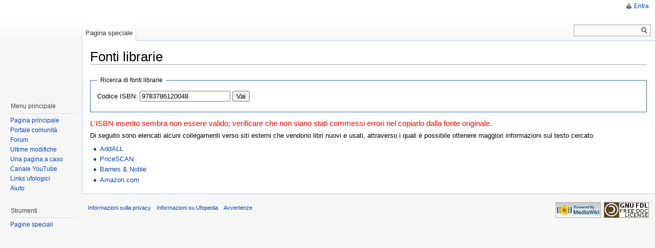

--- FILE ---
content_type: text/html; charset=utf-8
request_url: https://ufopedia.it/Speciale:RicercaISBN/9783786120048.html
body_size: 11232
content:
<!DOCTYPE html PUBLIC "-//W3C//DTD XHTML 1.0 Strict//EN" "http://www.w3.org/TR/xhtml1/DTD/xhtml1-strict.dtd">
<html lang="it" dir="ltr">
<head>
<title>Fonti librarie - Ufopedia</title>
<meta http-equiv="Content-Type" content="text/html; charset=utf-8" />
<meta name="generator" content="MediaWiki 1.16.1" />
<meta name="robots" content="noindex,nofollow" />
<link rel="shortcut icon" href="/template/favicon.ico" />
<link rel="search" type="application/opensearchdescription+xml" href="/opensearch_desc.php" title="Ufopedia (it)" />
<link rel="copyright" href="http://www.gnu.org/copyleft/fdl.html" />
<link rel="alternate" type="application/atom+xml" title="Feed Atom di Ufopedia" href="/index.php?title=Speciale:UltimeModifiche&amp;feed=atom" />
<link rel="stylesheet" href="/skins/vector/main-ltr.css?270" media="screen" />
<link rel="stylesheet" href="/skins/common/shared.css?270" media="screen" />
<link rel="stylesheet" href="/skins/common/commonPrint.css?270" media="print" />
<link rel="stylesheet" href="/index.php?title=MediaWiki:Common.css&amp;usemsgcache=yes&amp;ctype=text%2Fcss&amp;smaxage=18000&amp;action=raw&amp;maxage=18000" />
<link rel="stylesheet" href="/index.php?title=MediaWiki:Print.css&amp;usemsgcache=yes&amp;ctype=text%2Fcss&amp;smaxage=18000&amp;action=raw&amp;maxage=18000" media="print" />
<link rel="stylesheet" href="/index.php?title=MediaWiki:Vector.css&amp;usemsgcache=yes&amp;ctype=text%2Fcss&amp;smaxage=18000&amp;action=raw&amp;maxage=18000" />
<link rel="stylesheet" href="/index.php?title=-&amp;action=raw&amp;maxage=18000&amp;gen=css" />
<script>
var skin="vector",
stylepath="/skins",
wgUrlProtocols="http\\:\\/\\/|https\\:\\/\\/|ftp\\:\\/\\/|irc\\:\\/\\/|gopher\\:\\/\\/|telnet\\:\\/\\/|nntp\\:\\/\\/|worldwind\\:\\/\\/|mailto\\:|news\\:|svn\\:\\/\\/",
wgArticlePath="/$1.html",
wgScriptPath="",
wgScriptExtension=".php",
wgScript="/index.php",
wgVariantArticlePath=false,
wgActionPaths={},
wgServer="https://ufopedia.it",
wgCanonicalNamespace="Special",
wgCanonicalSpecialPageName="Booksources",
wgNamespaceNumber=-1,
wgPageName="Speciale:RicercaISBN",
wgTitle="RicercaISBN",
wgAction="view",
wgArticleId=0,
wgIsArticle=false,
wgUserName=null,
wgUserGroups=null,
wgUserLanguage="it",
wgContentLanguage="it",
wgBreakFrames=true,
wgCurRevisionId=0,
wgVersion="1.16.1",
wgEnableAPI=true,
wgEnableWriteAPI=true,
wgSeparatorTransformTable=[",	.", ".	,"],
wgDigitTransformTable=["", ""],
wgMainPageTitle="Pagina principale",
wgFormattedNamespaces={"-2": "Media", "-1": "Speciale", "0": "", "1": "Discussione", "2": "Utente", "3": "Discussioni utente", "4": "Ufopedia", "5": "Discussioni Ufopedia", "6": "File", "7": "Discussioni file", "8": "MediaWiki", "9": "Discussioni MediaWiki", "10": "Template", "11": "Discussioni template", "12": "Aiuto", "13": "Discussioni aiuto", "14": "Categoria", "15": "Discussioni categoria"},
wgNamespaceIds={"media": -2, "speciale": -1, "": 0, "discussione": 1, "utente": 2, "discussioni_utente": 3, "ufopedia": 4, "discussioni_ufopedia": 5, "file": 6, "discussioni_file": 7, "mediawiki": 8, "discussioni_mediawiki": 9, "template": 10, "discussioni_template": 11, "aiuto": 12, "discussioni_aiuto": 13, "categoria": 14, "discussioni_categoria": 15, "immagine": 6, "discussioni_immagine": 7, "image": 6, "image_talk": 7},
wgSiteName="Ufopedia",
wgCategories=[],
wgRestrictionEdit=[],
wgRestrictionMove=[];
</script><script src="/skins/common/wikibits.js?270"></script>
<script src="/skins/common/ajax.js?270"></script>
<!--[if lt IE 7]><style type="text/css">body{behavior:url("/skins/vector/csshover.htc")}</style><![endif]-->
<script src="/template/jquery.min.js"></script>
<script src="/template/cklw.js"></script>
<script src="/index.php?title=-&amp;action=raw&amp;gen=js&amp;useskin=vector&amp;270"></script>

</head>
<body class="mediawiki ltr ns--1 ns-special page-Speciale_RicercaISBN_9783786120048 skin-vector">
		<div id="mw-page-base" class="noprint"></div>
		<div id="mw-head-base" class="noprint"></div>
		<!-- content -->
		<div id="content" >
			<a id="top"></a>
			<div id="mw-js-message" style="display:none;"></div>
						<!-- firstHeading -->
			<h1 id="firstHeading" class="firstHeading">Fonti librarie</h1>
			<!-- /firstHeading -->
			<!-- bodyContent -->
			<div id="bodyContent">
				<!-- tagline -->
				<h3 id="siteSub">Da Ufopedia.</h3>
				<!-- /tagline -->
				<!-- subtitle -->
				<div id="contentSub"></div>


				<!-- /subtitle -->
																<!-- jumpto -->
				<div id="jump-to-nav">
					Vai a: <a href="#mw-head">navigazione</a>,
					<a href="#p-search">ricerca</a>
				</div>
				<!-- /jumpto -->
								<!-- bodytext -->
				<fieldset><legend>Ricerca di fonti librarie</legend><form method="get" action="/index.php"><input type="hidden" value="Speciale:RicercaISBN" name="title" /><p><label for="isbn">Codice ISBN:</label>&nbsp;<input name="isbn" size="20" value="9783786120048" id="isbn" />&nbsp;<input type="submit" value="Vai" /></p></form></fieldset><div class="error">
L'ISBN inserito sembra non essere valido; verificare che non siano stati commessi errori nel copiarlo dalla fonte originale.</div>
<p>Di seguito sono elencati alcuni collegamenti verso siti esterni che vendono libri nuovi e usati, attraverso i quali è possibile ottenere maggiori informazioni sul testo cercato.
</p><ul><li><a href="http://www.addall.com/New/Partner.cgi?query=9783786120048&amp;type=ISBN">AddALL</a></li><li><a href="http://www.pricescan.com/books/bookDetail.asp?isbn=9783786120048">PriceSCAN</a></li><li><a href="http://search.barnesandnoble.com/bookSearch/isbnInquiry.asp?isbn=9783786120048">Barnes &amp; Noble</a></li><li><a href="http://www.amazon.com/exec/obidos/ISBN=9783786120048">Amazon.com</a></li></ul><div class="printfooter">
Estratto da "<a href="https://ufopedia.it/Speciale:RicercaISBN/9783786120048.html">https://ufopedia.it/Speciale:RicercaISBN/9783786120048.html</a>"</div>
				<!-- /bodytext -->
								<!-- catlinks -->
				<div id='catlinks' class='catlinks catlinks-allhidden'></div>				<!-- /catlinks -->
												<div class="visualClear"></div>
			</div>


			<!-- /bodyContent -->
		</div>
		<!-- /content -->
		<!-- header -->
		<div id="mw-head" class="noprint">
			
<!-- 0 -->
<div id="p-personal" class="">
	<h5>Strumenti personali</h5>
	<ul>
					<li  id="pt-login"><a href="/index.php?title=Speciale:Entra&amp;returnto=Speciale:RicercaISBN/9783786120048" title="La registrazione è consigliata, anche se non obbligatoria [o]" accesskey="o">Entra</a></li>
			</ul>
</div>

<!-- /0 -->
			<div id="left-navigation">
				
<!-- 0 -->
<div id="p-namespaces" class="vectorTabs">
	<h5>Namespace</h5>
	<ul>
					<li  id="ca-special" class="selected"><a href="/Speciale:RicercaISBN/9783786120048.html" ><span>Pagina speciale</span></a></li>
			</ul>
</div>

<!-- /0 -->

<!-- 1 -->
<div id="p-variants" class="vectorMenu emptyPortlet">
	<h5><span>Varianti</span><a href="#"></a></h5>
	<div class="menu">
		<ul>
					</ul>
	</div>
</div>

<!-- /1 -->
			</div>
			<div id="right-navigation">
				
<!-- 0 -->
<div id="p-views" class="vectorTabs emptyPortlet">
	<h5>Visite</h5>
	<ul>
			</ul>
</div>

<!-- /0 -->

<!-- 1 -->
<div id="p-cactions" class="vectorMenu emptyPortlet">
	<h5><span>Azioni</span><a href="#"></a></h5>
	<div class="menu">
		<ul>
					</ul>
	</div>
</div>

<!-- /1 -->

<!-- 2 -->
<div id="p-search">
	<h5><label for="searchInput">Ricerca</label></h5>
	<form action="/index.php" id="searchform">
		<input type='hidden' name="title" value="Speciale:Ricerca"/>
				<div id="simpleSearch">
			<input id="searchInput" name="search" type="text"  title="Cerca all&#039;interno di Ufopedia [f]" accesskey="f"  value="" />
			<button id="searchButton" type='submit' name='button'  title="Cerca il testo indicato nelle pagine">&nbsp;</button>
		</div>
			</form>
</div>

<!-- /2 -->
			</div>
		</div>
		<!-- /header -->
		<!-- panel -->
			<div id="mw-panel" class="noprint">
				<!-- logo -->
					<div id="p-logo"><a style="background-image: url(http://www.ufopedia.it/template/ufopedia.png);" href="/Pagina_principale.html"  title="Visita la pagina principale"></a></div>
				<!-- /logo -->
				
<!-- Menu principale -->
<div class="portal" id='p-Menu_principale'>
	<h5>Menu principale</h5>
	<div class="body">
				<ul>
					<li id="n-mainpage"><a href="/Pagina_principale.html" title="Visita la pagina principale [z]" accesskey="z">Pagina principale</a></li>
					<li id="n-portal"><a href="/Ufopedia:Portale_comunit%C3%A0.html" title="Descrizione del progetto, cosa puoi fare, dove trovare le cose">Portale comunità</a></li>
					<li id="n-Forum"><a href="/Speciale:Forum.html">Forum</a></li>
					<li id="n-recentchanges"><a href="/Speciale:UltimeModifiche.html" title="Elenco delle ultime modifiche del sito [r]" accesskey="r">Ultime modifiche</a></li>
					<li id="n-randompage"><a href="/Speciale:PaginaCasuale.html" title="Mostra una pagina a caso [x]" accesskey="x">Una pagina a caso</a></li>
					<li id="n-Canale-YouTube"><a href="http://www.youtube.com/ufopedia">Canale YouTube</a></li>
					<li id="n-Links-ufologici"><a href="/Links_ufologici.html">Links ufologici</a></li>
					<li id="n-help"><a href="/Aiuto:Indice.html" title="Pagine di aiuto">Aiuto</a></li>
				</ul>
			</div>
</div>

<!-- /Menu principale -->

<!-- SEARCH -->

<!-- /SEARCH -->

<!-- TOOLBOX -->
<div class="portal" id="p-tb">
	<h5>Strumenti</h5>
	<div class="body">
		<ul>
																																							<li id="t-specialpages"><a href="/Speciale:PagineSpeciali.html" title="Lista di tutte le pagine speciali [q]" accesskey="q">Pagine speciali</a></li>
													</ul>
	</div>
</div>

<!-- /TOOLBOX -->

<!-- LANGUAGES -->

<!-- /LANGUAGES -->

<div>

													
   

</div>
			</div>
		<!-- /panel -->
		<!-- footer -->
		<div id="footer">
																		<ul id="footer-places">
																	<li id="footer-places-privacy"><a href="/Ufopedia:Informazioni_sulla_privacy.html" title="Ufopedia:Informazioni sulla privacy">Informazioni sulla privacy</a></li>
																							<li id="footer-places-about"><a href="/Ufopedia:Informazioni.html" title="Ufopedia:Informazioni">Informazioni su Ufopedia</a></li>
																							<li id="footer-places-disclaimer"><a href="/Ufopedia:Avvertenze_generali.html" title="Ufopedia:Avvertenze generali">Avvertenze</a></li>
															</ul>
										<ul id="footer-icons" class="noprint">
								<li id="footer-icon-poweredby"><a href="http://www.mediawiki.org/"><img src="/skins/common/images/poweredby_mediawiki_88x31.png" height="31" width="88" alt="Powered by MediaWiki" /></a></li>
												<li id="footer-icon-copyright"><a href="http://www.gnu.org/copyleft/fdl.html"><img src="/skins/common/images/gnu-fdl.png" alt="GNU Free Documentation License 1.2" width="88" height="31" /></a></li>
							</ul>
			<div style="clear:both"></div>
		</div>
		<!-- /footer -->
		<!-- fixalpha -->
		<script type="text/javascript"> if ( window.isMSIE55 ) fixalpha(); </script>
		<!-- /fixalpha -->
		
<script>if (window.runOnloadHook) runOnloadHook();</script>
		<!-- Served in 0.045 secs. -->			
    <script type="text/javascript" src="http://www.ufopedia.it/stats/php-stats.js.php"></script>


    </body>
</html>
